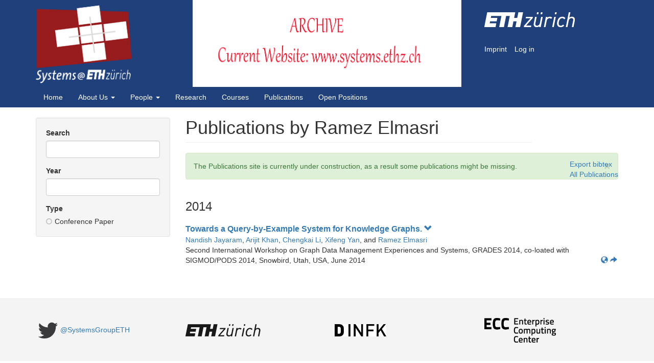

--- FILE ---
content_type: text/html; charset=utf-8
request_url: https://publications.systems.ethz.ch/author/1010/Ramez%20Elmasri
body_size: 12191
content:
<!DOCTYPE html>
<html lang="en" dir="ltr" prefix="content: http://purl.org/rss/1.0/modules/content/ dc: http://purl.org/dc/terms/ foaf: http://xmlns.com/foaf/0.1/ og: http://ogp.me/ns# rdfs: http://www.w3.org/2000/01/rdf-schema# sioc: http://rdfs.org/sioc/ns# sioct: http://rdfs.org/sioc/types# skos: http://www.w3.org/2004/02/skos/core# xsd: http://www.w3.org/2001/XMLSchema#">
<head>
  <link rel="profile" href="http://www.w3.org/1999/xhtml/vocab" />
  <meta name="viewport" content="width=device-width, initial-scale=1.0">
  <meta http-equiv="Content-Type" content="text/html; charset=utf-8" />
<meta name="Generator" content="Drupal 7 (http://drupal.org)" />
<link rel="shortcut icon" href="https://publications.systems.ethz.ch/sites/all/themes/sgtheme/favicon.ico" type="image/vnd.microsoft.icon" />
  <title>Publications by Ramez Elmasri | Publications - Systems Group, ETH Zurich</title>
  <link type="text/css" rel="stylesheet" href="https://publications.systems.ethz.ch/files/css/css_lQaZfjVpwP_oGNqdtWCSpJT1EMqXdMiU84ekLLxQnc4.css" media="all" />
<link type="text/css" rel="stylesheet" href="https://publications.systems.ethz.ch/files/css/css_IbOCBtzJ46CgtafPPydXWf_1y8PNnwsTTZFPhth1LzI.css" media="all" />
<link type="text/css" rel="stylesheet" href="https://publications.systems.ethz.ch/files/css/css_MnXiytJtb186Ydycnpwpw34cuUsHaKc80ey5LiQXhSY.css" media="all" />
<link type="text/css" rel="stylesheet" href="//maxcdn.bootstrapcdn.com/font-awesome/4.6.3/css/font-awesome.min.css" media="all" />
<link type="text/css" rel="stylesheet" href="https://publications.systems.ethz.ch/files/css/css_5jXrJ1JncxxBTD5xYojj7u1AzuH-KmKMDh1GT4I1xZY.css" media="all" />
  <!-- HTML5 element support for IE6-8 -->
  <!--[if lt IE 9]>
    <script src="https://cdn.jsdelivr.net/html5shiv/3.7.3/html5shiv-printshiv.min.js"></script>
  <![endif]-->
  <script src="https://publications.systems.ethz.ch/files/js/js_5P5hw0ytNWN3FvKfa7nFns2j8ZMLxooQB6rVlv-6QUg.js"></script>
<script src="https://publications.systems.ethz.ch/files/js/js_7tnTyh_udPy9H3NGUxrrcoXy5JDYe-wYKxOPpZEPTGk.js"></script>
<script src="https://publications.systems.ethz.ch/files/js/js_NHEEClaKQcDJWpjECFBW8fitziZxTp09cSpnEOzGCU0.js"></script>
<script>jQuery.extend(Drupal.settings, {"basePath":"\/","pathPrefix":"","ajaxPageState":{"theme":"sgtheme","theme_token":"ADHs0jBTqU8bF_tTTb9eDt71Ih3KyK4Rsrmg3eigAKg","js":{"sites\/all\/themes\/bootstrap\/js\/bootstrap.js":1,"sites\/all\/modules\/jquery_update\/replace\/jquery\/1.10\/jquery.min.js":1,"misc\/jquery-extend-3.4.0.js":1,"misc\/jquery.once.js":1,"misc\/drupal.js":1,"sites\/all\/modules\/biblio\/js\/pubzone.js":1,"sites\/all\/modules\/biblio\/js\/pubs.js":1,"sites\/all\/modules\/biblio\/js\/quickfilter.js":1,"sites\/all\/modules\/biblio\/js\/FileSaver.min.js":1,"sites\/all\/themes\/sgtheme\/bootstrap\/js\/affix.js":1,"sites\/all\/themes\/sgtheme\/bootstrap\/js\/alert.js":1,"sites\/all\/themes\/sgtheme\/bootstrap\/js\/button.js":1,"sites\/all\/themes\/sgtheme\/bootstrap\/js\/carousel.js":1,"sites\/all\/themes\/sgtheme\/bootstrap\/js\/collapse.js":1,"sites\/all\/themes\/sgtheme\/bootstrap\/js\/dropdown.js":1,"sites\/all\/themes\/sgtheme\/bootstrap\/js\/modal.js":1,"sites\/all\/themes\/sgtheme\/bootstrap\/js\/tooltip.js":1,"sites\/all\/themes\/sgtheme\/bootstrap\/js\/popover.js":1,"sites\/all\/themes\/sgtheme\/bootstrap\/js\/scrollspy.js":1,"sites\/all\/themes\/sgtheme\/bootstrap\/js\/tab.js":1,"sites\/all\/themes\/sgtheme\/bootstrap\/js\/transition.js":1,"sites\/all\/themes\/sgtheme\/jquery.smartmenus.js":1,"sites\/all\/themes\/sgtheme\/addons\/bootstrap\/jquery.smartmenus.bootstrap.js":1},"css":{"modules\/system\/system.base.css":1,"sites\/all\/modules\/biblio\/css\/pubzone.css":1,"sites\/all\/modules\/date\/date_api\/date.css":1,"modules\/field\/theme\/field.css":1,"modules\/node\/node.css":1,"sites\/all\/modules\/views\/css\/views.css":1,"sites\/all\/modules\/ctools\/css\/ctools.css":1,"\/\/maxcdn.bootstrapcdn.com\/font-awesome\/4.6.3\/css\/font-awesome.min.css":1,"sites\/all\/themes\/sgtheme\/css\/style.css":1,"sites\/all\/themes\/sgtheme\/addons\/bootstrap\/jquery.smartmenus.bootstrap.css":1}},"bootstrap":{"anchorsFix":"0","anchorsSmoothScrolling":"0","formHasError":1,"popoverEnabled":1,"popoverOptions":{"animation":1,"html":0,"placement":"right","selector":"","trigger":"click","triggerAutoclose":1,"title":"","content":"","delay":0,"container":"body"},"tooltipEnabled":1,"tooltipOptions":{"animation":1,"html":0,"placement":"auto left","selector":"","trigger":"hover focus","delay":0,"container":"body"}}});</script>
</head>
<body class="navbar-is-static-top html not-front not-logged-in one-sidebar sidebar-first page-author page-author- page-author-1010 page-author-ramez-elmasri">
  <div id="skip-link">
    <a href="#main-content" class="element-invisible element-focusable">Skip to main content</a>
  </div>
    <header id="navbar" role="banner" class="navbar navbar-static-top navbar-default">
  <div class="container header-logos">
    <div class="row">
    <div class="sglogo col-md-3">
      <a class="logo navbar-btn pull-left" href="http://systems.ethz.ch" title="Home">
        <!--<img src="" alt="Home" />-->
        <img height="158" alt="Logo" src="/misc/systems-logo.png"/>
      </a>
    </div>
    <div class="building col-md-6">
      <img src="/misc/header-bg.png" />
    </div>
    <!-- Begin header-right -->
    <div class="header-right col-md-3">
      <p class="header-right-image">
        <a href="http://www.ethz.ch" target="_blank">
          <img src="/misc/ETH.png" width="177" height="45">
        </a>
      </p>

      <!-- BEGIN side-links -->
      <div class="side-links">
        <h2 class="element-invisible">Secondary menu</h2>
        <ul id="secondary-menu-links" class="links inline clearfix">
          <li class="">
            <a href="http://systems.ethz.ch/impressum" title="">Imprint</a>
          </li>
          <li class="last">
            <a href="/user">Log in</a>	
          </li>
        </ul>
      </div><!-- END side-links -->
    </div> <!-- End header-right -->
  </div> <!-- END ROW -->
  </div><!-- END LOGOS -->
  <!-- DEFAULT BOOSTRAP NAVBAR -->
  <div class="container">
    <div class="navbar-header">
      
      
              <button type="button" class="navbar-toggle" data-toggle="collapse" data-target=".navbar-collapse">
          <span class="sr-only">Toggle navigation</span>
          <span class="icon-bar"></span>
          <span class="icon-bar"></span>
          <span class="icon-bar"></span>
        </button>
          </div>

          <div class="navbar-collapse collapse">
        <nav role="navigation">
                      <ul class="menu nav navbar-nav"><li class="first leaf"><a href="http://archive-systems.ethz.ch" title="">Home</a></li>
<li class="expanded dropdown"><a href="http://archive-systems.ethz.ch/about" title="Introduction to the ETH Systems Group" data-target="#" class="dropdown-toggle">About Us <span class="caret"></span></a><ul class="dropdown-menu"><li class="first leaf"><a href="http://archive-systems.ethz.ch/about/contact" title="">Contact Information</a></li>
<li class="leaf"><a href="http://archive-systems.ethz.ch/about/loc" title="">Location</a></li>
<li class="last leaf"><a href="http://archive-systems.ethz.ch/press" title="">In The Press</a></li>
</ul></li>
<li class="expanded dropdown"><a href="https://archive-systems.ethz.ch/people" title="" data-target="#" class="dropdown-toggle">People <span class="caret"></span></a><ul class="dropdown-menu"><li class="first leaf"><a href="http://archive-systems.ethz.ch/people" title="">Current Members</a></li>
<li class="leaf"><a href="http://archive-systems.ethz.ch/alumni" title="">Alumni</a></li>
<li class="leaf"><a href="http://archive-systems.ethz.ch/mtstudents" title="">MT Students / Interns</a></li>
<li class="last leaf"><a href="http://archive-systems.ethz.ch/visitors" title="">Visitors</a></li>
</ul></li>
<li class="leaf"><a href="http://archive-systems.ethz.ch/research" title="">Research</a></li>
<li class="leaf"><a href="http://archive-systems.ethz.ch/courses/spring2018" title="">Courses</a></li>
<li class="leaf"><a href="/" title="">Publications</a></li>
<li class="last leaf"><a href="http://archive-systems.ethz.ch/positions" title="">Open Positions</a></li>
</ul>                                      </nav>
      </div>
      </div>
</header>

<div class="main-container container">

  <header role="banner" id="page-header">
    
      </header> <!-- /#page-header -->

  <div class="row">

          <aside class="col-sm-3" role="complementary">
          <div class="region region-sidebar-first well">
    <section id="block-block-2" class="block block-block clearfix">

      
  <div id="filter"></div>

</section>
  </div>
      </aside>  <!-- /#sidebar-first -->
    
    <section class="col-sm-9">
                  <a id="main-content"></a>
                    <h1 class="page-header">Publications by Ramez Elmasri</h1>
                  <div class="alert alert-block alert-success messages status">
  <a class="close" data-dismiss="alert" href="#">&times;</a>
<h4 class="element-invisible">Status message</h4>
The Publications site is currently under construction, as a result some publications might be missing.</div>
                                        <div class="region region-content">
    <section id="block-system-main" class="block block-system clearfix">

      
  <div id="no-matches" style="display: none;">No publications found.</div><section id="pubzone-biblios"><div class="pub-export"><div><a href="#" onClick="exportBibtex()">Export bibtex</a></div><div><a href="/publications">All Publications</a></div></div><h3>2014</h3><div class="pub" data-type="Conference Paper" data-category="" data-year="2014"><div class="pub-title"><a href="#">Towards a Query-by-Example System for Knowledge Graphs. <span class="glyphicon glyphicon-chevron-down" style="display:inline;"/></span><span class="glyphicon glyphicon-chevron-up" style="display:none;"/></span></a></div><div class="pub-author"><a href="/author/1007/Nandish%20Jayaram">Nandish Jayaram</a>, <a href="/author/998/Arijit%20Khan">Arijit Khan</a>, <a href="/author/1008/Chengkai%20Li">Chengkai Li</a>, <a href="/author/1009/Xifeng%20Yan">Xifeng Yan</a>, and <a href="/author/1010/Ramez%20Elmasri">Ramez Elmasri</a></div>Second International Workshop on Graph Data Management Experiences and Systems, GRADES 2014, co-loated with SIGMOD/PODS 2014, Snowbird, Utah, USA, June 2014<div class="pub-links"><a href="http://event.cwi.nl/grades2014/11-jayaram.pdf"><span class="glyphicon glyphicon-globe"></span></a><a href="/publication/972"><span class="glyphicon glyphicon-share-alt"></span></a></div><div class="pub-extras"><pre>@inproceedings{abc,
	author = {Nandish Jayaram and Arijit Khan and Chengkai Li and Xifeng Yan and Ramez Elmasri},
	booktitle = {Second International Workshop on Graph Data Management Experiences and Systems, GRADES 2014, co-loated with SIGMOD/PODS 2014, Snowbird, Utah, USA},
	title = {Towards a Query-by-Example System for Knowledge Graphs.},
	url = {http://event.cwi.nl/grades2014/11-jayaram.pdf},
	year = {2014}
}
</pre></div></div></section>
</section>
  </div>
    </section>

    
  </div>
</div>

  <footer class="footer container">
      <div class="region region-footer">
    <section id="block-block-1" class="block block-block clearfix">

      
  <div class="container partner-logo">
<div class="row">
<div class="col-md-3">
      <a href="https://twitter.com/SystemsGroupETH"><img src="/misc/footer-twitter.png" height="48px" style="vertical-align:middle" /><span>@SystemsGroupETH</span></a>
    </div>
<div class="col-md-3">
      <a href="http://www.ethz.ch/"><img src="/misc/footer-ethz.png" height="24px" alt="ETH Zürich" /></a>
    </div>
<div class="col-md-3">
      <a href="http://www.inf.ethz.ch/"><img src="/misc/footer-infk.gif" height="24px" alt="ETH INF" /></a>
    </div>
<div class="col-md-3">
      <a class="last" href="http://www.ecc.ethz.ch/"><img src="/misc/footer-ecc.png" height="48px" alt="ECC" /></a>
    </div>
</div>
</div>

</section>
  </div>
  </footer>
  <script src="https://publications.systems.ethz.ch/files/js/js_L50O_PWoAuMOxVjnzZCkNSSmI0kFwhZsO1_KS8WnGKw.js"></script>
</body>
</html>
